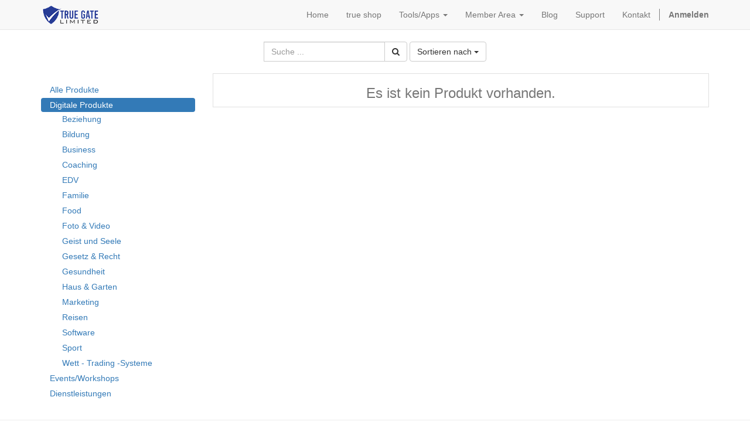

--- FILE ---
content_type: text/html; charset=utf-8
request_url: https://truegate.net/shop/category/digitale-produkte-5?order=list_price+desc
body_size: 8830
content:

        
    <!DOCTYPE html>
        <html lang="de-DE" data-oe-company-name="True Gate Limited" data-website-id="1">
            <head>
                <meta charset="utf-8"/>
                <meta http-equiv="X-UA-Compatible" content="IE=edge,chrome=1"/>
                <meta name="viewport" content="width=device-width, initial-scale=1, user-scalable=no"/>

                <title>True Gate Limited</title>
        
            <link type="image/x-icon" rel="shortcut icon" href="[data-uri]
ADAAAABgAAAAAQAYAAAAAAAAGwAAAAAAAAAAAAAAAAAAAAAAAP//////////////////////////
//////////////////////////////////////////////////79/f79/f////78/P/+/v//////
////////////////////////////////////////////////////////////////////////////
////////////////////////////////////////////////////////////////////////////
//////////79/f////79/fz5+P////79/f7+/f//////////////////////////////////////
////////////////////////////////////////////////////////////////////////////
/////////////////////////////////////////////v38+////+/h3q5rW5xKNsyimP7+/v/+
/v79/P//////////////////////////////////////////////////////////////////////
////////////////////////////////////////////////////////////////////////////
//7+/v38/P///9u+t5dAK44wGZI3IowsFa9tXfTs6v////38/P//////////////////////////
////////////////////////////////////////////////////////////////////////////
//////////////////////////////////////7+/v79/f///8iaj44vGZM4I5Y+KpU8J5Y/Ko0v
GZxKNubSzf////38+///////////////////////////////////////////////////////////
//////////////////////////////////////////////////////////////////////////79
/f///v37+7l+cIsrFJU9KJU8KJQ7JpQ7JpQ7JpY/KpE1IJI4Itm5sf////38+///////////////
////////////////////////////////////////////////////////////////////////////
//////////////////////////////////79/f////r29a9tXowtFpY/KpQ7JpQ7JpQ7JpQ7JpQ7
JpQ7JpU9KZM6JY4wGc+on/////38/P//////////////////////////////////////////////
//////////////////////////////////////////////////////////////////////79/f//
//n08qtlVIspEpQ7JZU8KJQ7JpQ7JpQ7JpQ7JpQ7JpQ7JpQ7JpU8KJU8J4wtFsyil/////38/P//
////////////////////////////////////////////////////////////////////////////
//////////////////////////////7+/v////r39q1oWIYhCbyEd7V3aI0tF5Y+KZQ7JpQ7JpQ7
JpQ7JpQ7JpQ7JpQ7JpU8J5U9KIwtFs6kmv////38/P//////////////////////////////////
///////////////////////////////////////////////////////////////////+/v7+/v79
/bFxYY0uGJI3IufTz/bv7ZdBLZI4I5U8J5Q7JpQ7JpQ7JpQ7JpQ7JpQ7JpQ7JpQ8J5U8KI0vGNWy
qf////38/P//////////////////////////////////////////////////////////////////
//////////////////////////////79/P///72GeY0uF5E2IKxnVv///////9i3r44vGZU+KZQ7
JpQ7JpQ7JpQ7JpQ7JpQ7JpQ7JpQ7JpU8J5Q7JpE1H+HIwv////78/P//////////////////////
//////////////////////////////////////////////////////////////////38/P///8+n
nYwsFpdBLY4wGdm6sv////z6+f///7uDdowtFpY/KpQ7JpQ7JpQ7JpQ7JpQ7JpQ7JpQ7JpQ7JpU9
KJI3IZlEMPDk4P////79/f//////////////////////////////////////////////////////
//////////////////////////79/f///+TPyZE2IZU9KJE1IKNWRPz6+f////7+/v////r19KNX
RJAzHZU9KZQ7JpQ7JpQ7JpQ7JpQ7JpQ7JpQ7JpQ7JpY+Ko4xGqliUf37+////////v//////////
///////////////////////////////////////////////////////////////+/v////nz8qFS
QJA0HpdALIwtF86lm/////38/P////79/f///+jV0ZM6JJQ6JZQ8J5Q7JpQ7JpQ7JpQ7JpQ7JpQ7
JpQ7JpQ7JpY/KowsFcOShv////78/P//////////////////////////////////////////////
//////////////////////////79/P///76HeowtFpdAK5I3IptINPbu7P/////+/v////////38
/P///9Groo0tF5Y+KpQ7JpQ7JpQ7JpQ7JpQ7JpQ7JpQ7JpQ7JpQ7JpU8J5A0HuLLxf////79/f//
//////////////////////////////////////////////////////////////79/f///+LLxZA0
HZU9KJY+Ko0tF8OQhP////78/P7+/f79/f////////79/P///7mAcowtFpY/KpQ7JpQ7JpQ7JpQ7
JpQ7JpQ7JpQ7JpQ7JpU9KJA0HqRYRvz5+P/////+/v//////////////////////////////////
//////////////////////////////7+/ahfTo8yHZU+KZQ6JZU9KO7g3P////78/P7+/v////79
/f/////+/v////r39qVbSY8yHJY+KZQ7JpQ7JpQ7JpQ7JpQ7JpQ7JpQ7JpQ7JpY/KowsFsmdkv//
//38/P////////////////////////////////////////////////////////78/P///9Swp40u
F5Y+KpU+KY0vGLd8bv////37+v///+3f2+DGwP////38/P////79/f///+7f3JdBLJI4IpU9KJQ7
JpQ7JpQ7JpQ7JpQ7JpQ7JpQ7JpQ8J5M5JJhCLfHm4/////7+/v//////////////////////////
///////////////////////+/v////v496JUQpE1H5U9KJU8J5E1H+XPyv////////Xt66JVQ48y
HOLKxP////38+/////38/P///93Buo8yHJU8J5Q8J5Q7JpQ7JpQ7JpQ7JpQ7JpQ7JpQ7JpY+Ko0t
F7+JfP////78/P////////////////////////////////////////////////78/P///9SwqI0u
F5Y+KZU9KI8xG61pWf////////bv7aVaSI8xG5Q6JZQ7JuTOyP////38+/////38+////8yhl4ws
FpY+KpQ7JpQ7JpQ7JpQ7JpQ7JpQ7JpQ7JpQ8J5M6JZY/Ku/i3/////7+/v//////////////////
/////////////////////////////////6dfTZAzHZU9KJU+KY4wGtq7s/////bv7adeTI4vGZY/
KpU9KJI3IpU9KOXQyv////38+/////78/P///7uDdYwsFZY/K5Q7JpQ7JpQ7JpQ7JpQ7JpQ7JpQ7
JpY+KowtF8ORhf////38/P////////////////////////////////////////79/f///+LKxJAz
HZU9KJU9KJA1H6NWRP79/fn19KlhUI0vGJY/KpQ7JpQ7JpU9KZI3IZY+KeXPyv////38+//+/v/+
/v38/K5qWo0uGJY/KpQ7JpQ7JpQ7JpQ7JpQ7JpQ7JpU8J5I3IpxKN/fx8P/////+/v//////////
//////////////////////////78/P///7qBdI0uGJY+KZY+KowsFdCon////6pjUo0uGJY/KpQ7
JpQ7JpQ7JpQ7JpU+KZI3IZU9KOPMx/////38+/7+/f////fx76NXRI8yHJY+KpQ7JpQ7JpQ7JpQ7
JpQ7JpQ7JpY+KY0uGNazq/////38/P/////////////////////////////////+/v////fx75xK
NpI3IpU9KJE1IJ5NOfXt6q9sXIwtFpY/KpQ7JpQ7JpQ7JpQ7JpQ7JpQ7JpU9KZI3IpM6JeDGv///
//38+/79/P////Dk4ZtJNZA1H5Y+KZQ7JpQ7JpQ7JpQ7JpQ7JpU9KY4xGrBvX/////79/f//////
//////////////////////////78/P///9y/uI4wGpU9KZU9KI4wGcaWi7d7bYsqE5Y/K5Q7JpQ7
JpQ7JpQ7JpQ7JpQ7JpQ7JpQ7JpU9KJM4I5E2INq8tP////38+/38/P///+nY05Y/KpI3IZU9KZQ7
JpQ7JpQ7JpQ7JpQ8J5M5JJdBLPLn5P////7+/v////////////////////////////78/P///72H
eo0uF5Y+KZM6JZZAK6RZRo8yHJU+KZQ7JpQ7JpQ7JpQ7JpQ7JpQ7JpQ7JpQ7JpQ7JpQ7JpU9KJM6
JY8yHNKtpP////38/P37+////+PMx5M5JJM4I5U9KJQ7JpQ7JpQ7JpQ7JpY+KY0uGNa1rP////38
/P///////////////////////////v////79/aRYRpA0H5U9KJQ7JpQ7JpE2IJU9KJQ7JpQ7JpQ7
JpQ7JpQ7JpQ7JpQ7JpQ7JpQ7JpQ7JpQ7JpQ7JpU8KJQ7J40uF8ibkP////79/fz6+v///9/EvZE2
IJM5JJU9KJQ7JpQ7JpQ7JpY+KY0uGLqBc/////78/P////////////////////////79/f///+7g
3ZU8J5Q6JZQ7JpQ7JpQ7JpU8J5Q7JpQ7JpQ7JpQ7JpQ7JpQ7JpQ7JpQ7JpQ7JpQ7JpQ7JpQ7JpQ7
JpQ7JpQ8J5U9KIwsFbyFd/38/P////z5+f///9y+t5A0HpM6JZU9KJQ7JpQ7JpU8KJA0H6RYRv79
/P///////v////////////////////38/P///9q7tI4vGZU+KZQ7JpQ7JpQ7JpQ7JpQ7JpQ7JpQ7
JpQ7JpQ7JpQ7JpQ7JpQ7JpQ7JpQ7JpQ7JpQ7JpQ7JpQ7JpQ7JpQ7JpY+KowsFq5rW/fx7/////v5
+P///9u8tZA0HpM5JJU9KJQ7JpQ8J5M6JZY+KfDk4f////7+/f////////////////////38+///
/8aWi4wtFpY+KpQ7JpQ7JpQ7JpQ7JpQ7JpQ7JpQ7JpQ7JpQ7JpQ7JpQ7JpQ7JpQ7JpQ7JpQ7JpQ7
JpQ7JpQ7JpQ7JpQ7JpQ7JpY/Ko0vGaFSP+zc2P////v49////9y+t5E2IJM5I5U9KZQ7JpU9KI8x
G+DGwP////78/P////////////////////79/P///7R2Z44vGZU+KZQ7JpQ7JpQ7JpQ7JpQ7JpQ7
JpQ7JpQ7JpQ7JpQ7JpQ7JpQ7JpQ7JpQ7JpQ7JpQ7JpQ7JpQ7JpQ7JpQ7JpQ7JpQ7JpY/KpA0HpU9
KNu9tv////z5+f///9/EvpM5I5I3IpY+KZY+KYwtF9Con/////38/P//////////////////////
/////6hfTpAzHZU9KJQ7JpQ7JpQ7JpQ7JpQ7JpQ7JpQ7JpQ7JpQ7JpQ7JpQ7JpQ7JpQ7JpQ7JpQ7
JpQ7JpQ7JpQ7JpQ7JpQ7JpQ7JpQ7JpQ7JpU+KZM5JI4wGcWWiv7+/v78/P///+TNx5Y/KpA1H5hC
LYwtFsKPg/////38/P////////////////////////z6+aBRPpE2IJU8J5Q7JpQ7JpQ7JpQ7JpQ7
JpQ7JpQ7JpQ7JpQ7JpQ7JpQ7JpQ7JpQ7JpQ7JpQ7JpQ7JpQ7JpQ7JpQ7JpQ7JpQ7JpQ7JpQ7JpQ7
JpU8J5U9KIwsFa5qWvPp5////////+rY1JxJNZA0HpAzHbd7bP////79/P//////////////////
//////jy8ZtINJI3IpQ8J5Q7JpQ7JpQ7JpQ7JpQ7JpQ7JpQ7JpQ7JpQ7JpQ7JpQ7JpQ7JpQ7JpQ7
JpQ7JpQ7JpQ7JpQ7JpQ7JpQ7JpQ7JpQ7JpQ7JpQ7JpQ7JpQ7JpY/Ko4wGppFMd3Cu/////////Dl
4qVaSYckDLFwYf////79/f////////////////////////Xs6phDLpM5I5Q8J5Q7JpQ7JpQ7JpQ7
JpQ7JpQ7JpQ7JpQ7JpQ7JpQ7JpQ7JpQ7JpQ7JpQ7JpQ7JpQ7JpQ7JpQ7JpQ7JpQ7JpQ7JpQ7JpQ7
JpQ7JpQ7JpQ7JpQ7JpY+KpI3Io4wGr+KfPn08/////jy8apkU6JVQ/////79/f//////////////
//////////Ln5ZY/KpM6JZQ8J5Q7JpQ7JpQ7JpQ7JpQ7JpQ7JpQ7JpQ7JpQ7JpQ7JpQ7JpQ7JpQ7
JpQ7JpQ7JpQ7JpQ7JpQ7JpQ7JpQ7JpQ7JpQ7JpQ7JpQ7JpQ7JpQ7JpQ7JpQ7JpU8KJU9KIwtFqFT
QOLJw/////r19M6mnPv49/////79/f////////////////////Dj4JU9KJQ7JpQ7JpQ7JpQ7JpQ7
JpQ7JpQ7JpQ7JpQ7JpQ7JpQ7JpQ7JpQ7JpQ7JpQ7JpQ7JpQ7JpQ7JpQ7JpQ7JpQ7JpQ7JpQ7JpQ7
JpQ7JpQ7JpQ7JpQ7JpQ7JpQ7JpQ7JpQ7JpY/KpA1H48zHLyEdvv49+nW0r2GeP7+/v////78/P//
/////////////+vb1pAzHZU8J5Y/KpU9KZQ8J5Q7JpQ7JpQ7JpQ7JpQ7JpQ7JpQ7JpQ7JpQ7JpQ7
JpQ7JpQ7JpQ7JpQ7JpQ7JpQ7JpQ7JpQ7JpQ7JpQ7JpQ7JpQ7JpQ7JpQ7JpQ7JpQ7JpQ7JpQ7JpQ7
JpU9KZY/Ko4vGZ9QPMSThowsFqVaSPTr6f////38+//+/v///////+7f3J1MOJI3IYwtFo4wGpM5
JJY+KZU9KZQ7J5Q7JpQ7JpQ7JpQ7JpQ7JpQ7JpQ7JpQ7JpQ7JpQ7JpQ7JpQ7JpQ7JpQ7JpQ7JpQ7
JpQ7JpQ7JpQ7JpQ7JpQ7JpQ7JpQ7JpQ7JpU9KJY+KpQ6JY8yHI8yHIYiCrmAcfDj4KhfTZU9J93B
uf////79/f7+/v////////v49+nW0s6lnLBvX5hDLo0uF44wGpQ6JZY+KpU8KJQ7JpQ7JpQ7JpQ7
JpQ7JpQ7JpQ7JpQ7JpQ7JpQ7JpQ7JpQ7JpQ7JpQ7JpQ7JpQ7JpQ7JpQ7JpQ7JpU8J5Y+KpQ7Jo8x
G4wtFpU9KKtlVMeYjeLKxfz5+P///////97CvKdeTMOShvv39v//////////////////////////
//Ts6ta0rLJyYpU+KYwtFpE1IJY+KZU9KJQ7JpQ7JpQ7JpQ7JpQ7JpQ7JpQ7JpQ7JpQ7JpQ7JpQ7
JpQ7JpQ7JpQ7JpQ7JpU9KJY+KpI3IYwtFpM5JK1pWNGrofDl4v/////////////+/v79/P79/f//
//7+/tu8tc2kmvHl4v/////////+/v79/f38+/79/f///////v////Hl4sqek6FTQY0uGI8zHZU9
KZU9KJQ7JpQ7JpQ7JpQ7JpQ7JpQ7JpQ7JpQ7JpQ7JpQ7JpQ7JpU8KJY+KZA0H4wtF51MOMSTh+3e
2v////////////7+/v38+/79/P///v////////78/P79/f////z5+PLo5f//////////////////
//////7+/v38/P79/f////////z5+Nm6sqlhUI4wGY8zHZY+KZU8KJQ7JpQ7JpQ7JpQ7JpQ7JpQ7
JpQ7JpQ8J5Y+KpE1H40uF6NXRdKtpfn08/////////7+/v38+/7+/f//////////////////////
//////////79/P7+/v////////////////////////////////////////79/f38/P/+/v////7+
/d7Cu6hgT40uF5E2IJY+KpQ7J5Q7JpQ7JpQ7JpQ7JpY+KpM4I4wtFqFTQda0q/z6+f/////+/v38
/P79/f/////////////////////////////////////////////////////+/v//////////////
///////////////////////////////+/v38/P7+/f////79/di4r6BQPYwsFpQ7JpU+KZQ7JpU9
KJU9KI0uF5lDL86lm/v49/////7+/v38/P/+/v//////////////////////////////////////
////////////////////////////////////////////////////////////////////////////
//////78/P79/f////r29MaYjJM5I44wGpU+KZA0Ho4wGrqAcvTr6f////79/f38/P/+/v//////
////////////////////////////////////////////////////////////////////////////
//////////////////////////////////////////////////////78/P79/f///+3e2q5qWo8y
HKNWQ+HIwv////7+/v78/P/+/v//////////////////////////////////////////////////
////////////////////////////////////////////////////////////////////////////
//////////////////////7+/v38/P////v5+OTNx/bv7v////38/P79/f//////////////////
/////////////////////////////////////////////////////////////////////wAAAAAA
AAAAAAAAAAAAAAAAAAAAAAAAAAAAAAAAAAAAAAAAAAAAAAAAAAAAAAAAAAAAAAAAAAAAAAAAAAAA
AAAAAAAAAAAAAAAAAAAAAAAAAAAAAAAAAAAAAAAAAAAAAAAAAAAAAAAAAAAAAAAAAAAAAAAAAAAA
AAAAAAAAAAAAAAAAAAAAAAAAAAAAAAAAAAAAAAAAAAAAAAAAAAAAAAAAAAAAAAAAAAAAAAAAAAAA
AAAAAAAAAAAAAAAAAAAAAAAAAAAAAAAAAAAAAAAAAAAAAAAAAAAAAAAAAAAAAAAAAAAAAAAAAAAA
AAAAAAAAAAAAAAAAAAAAAAAAAAAAAAAAAAAAAAAAAAAAAAAAAAAAAAAAAAAAAAAAAAAAAAAAAAAA
AAAAAAAAAAAAAAAAAAAAAAAAAAAAAAAAAAAAAAAAAAAAAAAAAAAAAAAAAAAAAAAAAAAAAAAAAAAA
AAAAAAAAAAAAAAAAAAAAAAAAAAAAAAAAAAAAAAAAAAAAAAAAACgAAAAgAAAAQAAAAAEACAAAAAAA
AAQAAAAAAAAAAAAAAAEAAAAAAAD27+0Al0ArANy/uQDBjoIAwo6CAJlFMQD59PMA3sO8AI0tFwDR
q6IAtnprAO7g3ACcSjcA/Pn5AI8yHQD+/fwAkTYgAPHl4gCUOyYA9OroAMyhlwCkWEYA6NbRANu+
twCZRC8Ap11MAIwsFQCpYU8AnEk1AODHwACOMRsAjzEbANOvpgCeTjsAn047AP79/QCRNiEAkjYh
AK5rWwCGIgoA5tHMAJQ7JwC+iHsAlj8qAOjW0gDOpZsAplxKAOra1QD48/IAmUQwAPnz8gDdwrsA
jCwWAMORhAC2eWoAqWFQAI4wGQDt39sA+/j4ALl+cACeTTkA/fz7AKxmVgCRNR8AyJuQAMmbkACt
alkAoFI/AJM6JQCUOiUAhyILAMuglgCwb18As3RlAKZcSwD48vAAiysUAOva1gC2eWsAjjAaANKu
pQCeTToA/fz8AP78/ACRNSAA1bOrALuCdACualoAkzkjAOXQywDKn5QAolZDAJU+KQD17esAlj4p
AM2kmgClW0kAmUMvAN3BugCMKxUAjS8YAO3e2gD9+/oAkDQeAPDj4ACTOSQAy5+VALBuXgD07OkA
lj4qAL+LfgD38e8AiyoTAM+ongDdwbsA+vb1AJtHMwCNLxkAji8ZAP37+wDiysQA1bKqALqBcwD/
//4Ayp6TAKJVQgD07OoAlT0oAOjU0ADNo5kApVpIANzAuQDPqJ8AtXdoAI0uFwDs3dkAuHxuAPz6
+QCdSzcA7+LfAJAzHQDUsagA////AJI4IwDkzsgAkzgjANe2rgC8hXcAyp6UAK9tXQCUPCYA9Ovo
AJU9KQDn084Al0EsAOrY1ACnXkwA+fX0AJpGMgCNLhgA0ayjANKsowC3e2wA7uHdAPz6+gCdSzgA
kDMeANSxqQC6gHIA/v79AJI3IQDWtawAyZ2SAJQ8JwD06+kAlTwnAOfTzwCkWUcAp15NAIwtFgC3
e20A+/n4AI8yHADv4d4AuoBzAJ9PPAD+/v4A//7+AJI3IgDy5uQAu4R2ALyEdgCvbFwA5tLNAJU8
KAC/iXwAAAAAAAAAAAAAAAAAAAAAAAAAAAAAAAAAAAAAAAAAAAAAAAAAAAAAAAAAAAAAAAAAAAAA
AAAAAAAAAAAAAAAAAAAAAAAAAAAAAAAAAAAAAAAAAAAAAAAAAAAAAAAAAAAAAAAAAAAAAAAAAAAA
AAAAAAAAAAAAAAAAAAAAAAAAAAAAAAAAAAAAAAAAAAAAAAAAAAAAAAAAAAAAAAAAAAAAAAAAAAAA
AAAAAAAAAAAAAAAAAAAAAAAAAAAAAAAAAAAAAAAAAAAAAAAAAAAAAAAAAAAAAAAAAAAAAAAAAAAA
AAAAAAAAAAAAAAAAAAAAAAAAjo6Ojo6Ojo6Ojo66I46OuiOOjo6Ojo6Ojo6Ojo6Ojo6Ojo6Ojo6O
jo6OI6mOIAQAjlKOjo6Ojo6Ojo6Ojo6Ojo6Ojo6Ojo6OjiOOc4gacCEojj2Ojo6Ojo6Ojo6Ojo6O
jo6Ojo6Ojo5TjhMZNCsBP6qrjlKOjo6Ojo6Ojo6Ojo6Ojo6Ojo6OU46jnk8BEhKYRZ+BjlKOjo6O
jo6Ojo6Ojo6Ojo6OjiOOtxg3YWkSEhKvf7MUjlKOjo6Ojo6Ojo6Ojo6Ojo6pjq5RVEs1TCsSEhKt
f4YgjlKOjo6Ojo6Ojo6Ojo6Ou46kPkaTjnNgDlwSEhKvEj94jg+Ojo6Ojo6Ojo6Ojo4Pjm40ErCO
jpsSRK8SEhJ/EByXjrqOjo6Ojo6Ojo6OD45ijIxrjlJ3jlCGXhISEhIrn0mOI46Ojo6Ojo6OjruO
nUO8jHKOUiNSjlazKxISEhJtn5KOU46Ojo6Ojo6OU45An7xKd44LMo67OpwfbRISEsIQuTKOu46O
jo6OjrqOfp4SZAmOLJa4jneOaAUlfxISEiuzWo5Sjo6Ojo6OUo58n0UMtWUYJIYqjomOeBASrxIS
r6o8MI67jo6OjruOiX1YY2quMWdeXhoqjomOp2R/KRISXp+NjlKOjo6OU44djFilWSK2XhISbRq+
jmaOQRptEhJ/H0KOuo6Ojo5SjsN2EGuCT20SEhISKxoKZiOObkwrEhJFXGiOqY6Ojo4jFWeYrSV/
EhISEhISK7MmMI6OqGMrEl6feY5Sjo6OjrcSRRISrxISEhISEhISK5+xEY4PomMrXp+/jlKOjo6O
AmSYEhISEhISEhISEhISK7aekI53tGOajBuOjo6Ojo5HGm0SEhISEhISEhISEhISXiQQoI4jehpF
ijCOu46Ojm6zXhISEhISEhISEhISEhISfxIIegaOA0wrEY6pjo6OO4ZeEhISEhISEhISEhISEhIS
rV4IW5mOLUyAjiOOjo6FdpgSEhISEhISEhISEhISEhISEitnEECOF5mOd46OjsBPmpitEhISEhIS
EhISEhISEhISEn+vZLJNv8GOU7uONnVkHkRtfxISEhISEhISEhISEhJ/XpGMJwGsLlWOu44NL3GV
XrNnmH8SEhISEhISEhJerx+fdE5Vi45LlKEGjo6Ojo69X4I4tph/EhISEhJcrWRUV5JvjnuOD7qO
bDmOeyM9I46OPTM+T6ZtrRLCXE+qtBaOjo4jPSOOu1OOjo6Ojo6OqVK6jo4HghqPKz+fSJuOuyNS
uo6Ojo6Ojru6jo6Ojo6Ojo5TI453hDE0Q4OOjg8jjo6Ojo6Ojo6Ojo6Ojo6Ojo6Ojo6OUiOOh6xd
jlMPjo6Ojo6Ojo6Ojo6OjgAAAAAAAAAAAAAAAAAAAAAAAAAAAAAAAAAAAAAAAAAAAAAAAAAAAAAA
AAAAAAAAAAAAAAAAAAAAAAAAAAAAAAAAAAAAAAAAAAAAAAAAAAAAAAAAAAAAAAAAAAAAAAAAAAAA
AAAAAAAAAAAAAAAAAAAAAAAAAAAAAAAAAAAAAAAAKAAAABAAAAAgAAAAAQAIAAAAAAAAAQAAAAAA
AAAAAAAAAQAAAAAAAJ5NOgD48/EAm0k1AO3e2gCoYE8AkDQeAOLJwwCFHwcAkTYhAJpHMwDs3NgA
jzIcAODHwQDew7wAjS4XAJxJNgCOMBoAl0EsAMeZjgD17esA/v79AIwsFQCYQy8A0qyjAOfUzwCW
PyoAjS4YAP38+wCLKhMAjCwWAJU9KAD17ewAzqacAK1pWQD+/v4A59LNAP/+/gCiVEIAq2VUAJY/
KwD69vQAzaSaAP38/ACUOyYA/vz8AMuglQCSNyEAv4t+ALZ6bADt39sAkzkkAKlhUACRNR8AiCQN
ANm5sgDiysQAwY2BAI4xGgDv4d4A17WtAJI3IgDhyMIAmUQvAKhfTgCQMx0AnEo3AO7f3ADWs6sA
38S9APTs6QDTr6YAkTUgAI4xGwCPMRsA4MbAAPjy8QCkWUcAm0g1AO3d2gDSraQA6tnVAPPq5wCZ
RDAAji8ZAJdAKwDfxL4AiysUAMSUiAC7g3YA3MC5AP79/AD17OoA6dfTAJhCLgCVPikA////AI0t
FwCWPikAkzokAIopEgDDkoYA9OroAJdALACUPCcA7+LeAP79/QCVPCcAzqWbAOPNxwCSOCIAt3tt
AJY+KgDPp54AkzolANa0qwDu4NwA/fv7AJQ6JQAAAAAAAAAAAAAAAAAAAAAAAAAAAAAAAAAAAAAA
AAAAAAAAAAAAAAAAAAAAAAAAAAAAAAAAAAAAAAAAAAAAAAAAAAAAAAAAAAAAAAAAAAAAAAAAAAAA
AAAAAAAAAAAAAAAAAAAAAAAAAAAAAAAAAAAAAAAAAAAAAAAAAAAAAAAAAAAAAAAAAAAAAAAAAAAA
AAAAAAAAAAAAAAAAAAAAAAAAAAAAAAAAAAAAAAAAAAAAAAAAAAAAAAAAAAAAAAAAAAAAAAAAAAAA
AAAAAAAAAAAAAAAAAAAAAAAAAAAAAAAAAAAAAAAAAAAAAAAAAAAAAAAAAAAAAAAAAAAAAAAAAAAA
AAAAAAAAAAAAAAAAAAAAAAAAAAAAAAAAAAAAAAAAAAAAAAAAAAAAAAAAAAAAAAAAAAAAAAAAAAAA
AAAAAAAAAAAAAAAAAAAAAAAAAAAAAAAAAAAAAAAAAAAAAAAAAAAAAAAAAAAAAAAAAAAAAAAAAAAA
AAAAAAAAAAAAAAAAAAAAAAAAAAAAAAAAAAAAAAAAAAAAAAAAAAAAAAAAAAAAAAAAAAAAAAAAAAAA
AAAAAAAAAAAAAAAAAAAAAAAAAAAAAAAAAAAAAAAAAAAAAAAAAAAAAAAAAAAAAAAAAAAAAAAAAAAA
AAAAAAAAAAAAAAAAAAAAAAAAAAAAAAAAAAAAAAAAAAAAAAAAAAAAAAAAAAAAAAAAAAAAAAAAAAAA
AAAAAAAAAAAAAABfX19fKl9oXF8sX19fX19fX19fLF9sQXFyXyxfX19fX19fKl8NYUBqVi1fLF9f
X19faV89JSNdYm8dT18sX19fIl9LGVdfFw4nKzwYX2lfX1pfWAUTKF9YFV1JBCJfX19fOmMSSg8D
XzNTXQ47XyxfX2Q8IBkaAnNLADRHJl8kXyRMXRYIVAVdUGU+QBkxX2lCZjxxanVhCG0MUQk1Nl8q
REceZysrKx4yYGtFUi9fdEMLZh4rKysrah4cMAZGXyI7CxpAHh4rK2dvKwcRElkUdE4pPzlIHl4u
FU04VR8DCl9fXyI3IUAQQSABXyRfXyRfaRsiX19wbltfIioqJCIkAAAAAAAAAAAAAAAAAAAAAAAA
AAAAAAAAAAAAAAAAAAAAAAAAAAAAAAAAAAAAAAAAAAAAAAAAAAAAAAAAAAAAAA==
"/>
        <script type="text/javascript">
                    var odoo = {
                        csrf_token: "d1ca4024302862b369e213a4ffa74f0b07ea9fd6o",
                    };
                </script>

                
            <meta name="generator" content="Odoo"/>

            
            
            
            

            <meta property="og:title" content="Shop"/>
            <meta property="og:site_name" content="True Gate Limited"/>
            

            
            
                
                    <link rel="alternate" hreflang="de" href="https://truegate.net/shop/category/digitale-produkte-5?order=list_price+desc"/>
                
            

            <script type="text/javascript">
                odoo.session_info = {
                    is_superuser: false,
                    is_frontend: true,
                };
            </script>

            
            <link href="/web/content/2737-07990b2/web.assets_common.0.css" rel="stylesheet"/>
            
            <link href="/web/content/4251-29a63f5/web.assets_frontend.0.css" rel="stylesheet"/>
            <link href="/web/content/4252-29a63f5/web.assets_frontend.1.css" rel="stylesheet"/>
            
            
            

            
            <script  type="text/javascript" src="/web/content/2740-07990b2/web.assets_common.js"></script>
            
            <script  type="text/javascript" src="/web/content/4253-29a63f5/web.assets_frontend.js"></script>
            
            
            
        
            </head>
            <body>
                
        
        
        
            
            
                
            
        
        
        
        

        <link rel="stylesheet" type="text/css" href="/sh_cookie_notice/static/src/css/cookieconsent.min.css"/>
        <script type="text/javascript" src="/sh_cookie_notice/static/src/js/cookieconsent.min.js"></script>
        

   
    
        <div id="wrapwrap" class="">
            <header>
                <div class="navbar navbar-default navbar-static-top">
                    <div class="container">
                        <div class="navbar-header">
                            <button type="button" class="navbar-toggle" data-toggle="collapse" data-target=".navbar-top-collapse">
                                <span class="sr-only">Toggle navigation</span>
                                <span class="icon-bar"></span>
                                <span class="icon-bar"></span>
                                <span class="icon-bar"></span>
                            </button>
                            <a href="/" class="navbar-brand logo">
            <img src="/logo.png" alt="Logo of True Gate Limited" title="True Gate Limited"/>
        </a>
    </div>
                        <div class="collapse navbar-collapse navbar-top-collapse">
                            <ul class="nav navbar-nav navbar-right" id="top_menu">
                                
                                    
    <li>
        <a href="/">
            <span>Home</span>
        </a>
    </li>
    

                                
                                    
    <li>
        <a href="/shop">
            <span>true shop</span>
        </a>
    </li>
    

                                
                                    
    
    <li class="dropdown ">
        <a class="dropdown-toggle" data-toggle="dropdown" href="#">
            <span>Tools/Apps</span> <span class="caret"></span>
        </a>
        <ul class="dropdown-menu" role="menu">
            
                
    <li>
        <a href="/page/verkaufe-deine-produkte">
            <span>verkaufe deine Produkte</span>
        </a>
    </li>
    

            
                
    <li>
        <a href="/page/werde-affiliate">
            <span>werde affiliate</span>
        </a>
    </li>
    

            
                
    <li>
        <a href="/page/antrag-paymentgateway">
            <span>Antrag Paymentgateway </span>
        </a>
    </li>
    

            
                
    <li>
        <a href="/seller/signup">
            <span>jetzt registrieren</span>
        </a>
    </li>
    

            
        </ul>
    </li>

                                
                                    
    
    <li class="dropdown ">
        <a class="dropdown-toggle" data-toggle="dropdown" href="#">
            <span>Member Area</span> <span class="caret"></span>
        </a>
        <ul class="dropdown-menu" role="menu">
            
                
    <li>
        <a href="/page/kreditkarte">
            <span>Kreditkarte</span>
        </a>
    </li>
    

            
                
    <li>
        <a href="/page/rent-an-impressum">
            <span>rent an impressum</span>
        </a>
    </li>
    

            
                
    <li>
        <a href="/page/rent-a-company">
            <span>rent a company</span>
        </a>
    </li>
    

            
                
    <li>
        <a href="/seller/signup">
            <span>jetzt registrieren</span>
        </a>
    </li>
    

            
        </ul>
    </li>

                                
                                    
    <li>
        <a href="/blog/1">
            <span>Blog</span>
        </a>
    </li>
    

                                
                                    
    <li>
        <a href="/support/help">
            <span>Support</span>
        </a>
    </li>
    

                                
                                    
    <li>
        <a href="/page/contactus">
            <span>Kontakt</span>
        </a>
    </li>
    

                                
                                
            <li class="hidden">
                <a href="/shop/cart">
                    <i class="fa fa-shopping-cart"></i>
                    Mein Warenkorb <sup class="my_cart_quantity label label-primary"></sup>
                </a>
            </li>
        
                                
                            <li class="divider"></li>
        <li>
            <a href="/web/login">
                <b>Anmelden</b>
            </a>
        </li>
    </ul>
                        </div>
                    </div>
                </div>
            </header>
            <main>
                
            
            <div id="wrap" class="js_sale">
                <div class="oe_structure"></div>
                <div class="container oe_website_sale">
                    <div class="products_pager">
                        <div class="row" style="width: 100%;">
                            
        <form method="get" action="/shop/category/digitale-produkte-5?category=5&amp;order=list_price+desc" class="pagination form-inline o_website_sale_search">
            
            
    <div class="input-group">
        <div class="oe_search">
            <input type="text" name="search" class="search-query form-control oe_search_box" placeholder="Suche ..." value=""/>
        </div>
        <span class="input-group-btn">
           <button type="submit" class="btn btn-default oe_search_button"><i class="fa fa-search"></i></button>
        </span>
    </div>

        </form>
    
                            
        
        <div class="hidden btn-group">
            
            <a href="#" class="dropdown-toggle btn btn-default" data-toggle="dropdown">
                USD
                <span class="caret"></span>
            </a>
            <ul class="dropdown-menu" role="menu">
                
            </ul>
        </div>
    
                            
    
<div class="dropdown btn-group dropdown_sorty_by">
                <a href="#" class="dropdown-toggle btn btn-default" data-toggle="dropdown">
                    <span>Sortieren nach</span>
                    <span class="caret"></span>
                </a>
                <ul class="dropdown-menu" role="menu">
                    <li>
                        <a href="/shop?category=5&amp;order=list_price+desc">
                            <span>Listenpreis: absteigend</span>
                        </a>
                    </li><li>
                        <a href="/shop?category=5&amp;order=list_price+asc">
                            <span>Listenpreis: aufsteigend</span>
                        </a>
                    </li><li>
                        <a href="/shop?category=5&amp;order=name+asc">
                            <span>Name</span>
                        </a>
                    </li>
                </ul>
            </div>
        
            
            
            
            
                        </div>
                    </div>
                    <div class="row">
                        <div class="col-md-3 col-sm-4 col-xs-12" id="products_grid_before"><ul class="nav nav-pills nav-stacked mt16">
                <li class="">
                    <a class="o_not_editable" href="/shop?order=list_price+desc">Alle Produkte</a>
                </li>
                
                    
        <li class="active">
            <a href="/shop/category/digitale-produkte-5?order=list_price+desc">Digitale Produkte</a>
            <ul class="nav nav-pills nav-stacked nav-hierarchy">
                
                    
        <li>
            <a href="/shop/category/digitale-produkte-beziehung-3?order=list_price+desc">Beziehung</a>
            
        </li>
    
                
                    
        <li>
            <a href="/shop/category/digitale-produkte-bildung-2?order=list_price+desc">Bildung</a>
            
        </li>
    
                
                    
        <li>
            <a href="/shop/category/digitale-produkte-business-1?order=list_price+desc">Business</a>
            
        </li>
    
                
                    
        <li>
            <a href="/shop/category/digitale-produkte-coaching-13?order=list_price+desc">Coaching</a>
            
        </li>
    
                
                    
        <li>
            <a href="/shop/category/digitale-produkte-edv-4?order=list_price+desc">EDV</a>
            
        </li>
    
                
                    
        <li>
            <a href="/shop/category/digitale-produkte-familie-9?order=list_price+desc">Familie</a>
            
        </li>
    
                
                    
        <li>
            <a href="/shop/category/digitale-produkte-food-8?order=list_price+desc">Food</a>
            
        </li>
    
                
                    
        <li>
            <a href="/shop/category/digitale-produkte-foto-video-11?order=list_price+desc">Foto &amp; Video</a>
            
        </li>
    
                
                    
        <li>
            <a href="/shop/category/digitale-produkte-geist-und-seele-20?order=list_price+desc">Geist und Seele</a>
            
        </li>
    
                
                    
        <li>
            <a href="/shop/category/digitale-produkte-gesetz-recht-15?order=list_price+desc">Gesetz &amp; Recht</a>
            
        </li>
    
                
                    
        <li>
            <a href="/shop/category/digitale-produkte-gesundheit-10?order=list_price+desc">Gesundheit</a>
            
        </li>
    
                
                    
        <li>
            <a href="/shop/category/digitale-produkte-haus-garten-14?order=list_price+desc">Haus &amp; Garten</a>
            
        </li>
    
                
                    
        <li>
            <a href="/shop/category/digitale-produkte-marketing-12?order=list_price+desc">Marketing</a>
            
        </li>
    
                
                    
        <li>
            <a href="/shop/category/digitale-produkte-reisen-16?order=list_price+desc">Reisen</a>
            
        </li>
    
                
                    
        <li>
            <a href="/shop/category/digitale-produkte-software-17?order=list_price+desc">Software</a>
            
        </li>
    
                
                    
        <li>
            <a href="/shop/category/digitale-produkte-sport-19?order=list_price+desc">Sport</a>
            
        </li>
    
                
                    
        <li>
            <a href="/shop/category/digitale-produkte-wett-trading-systeme-21?order=list_price+desc">Wett - Trading -Systeme</a>
            
        </li>
    
                
            </ul>
        </li>
    
                
                    
        <li>
            <a href="/shop/category/events-workshops-7?order=list_price+desc">Events/Workshops</a>
            
        </li>
    
                
                    
        <li>
            <a href="/shop/category/dienstleistungen-6?order=list_price+desc">Dienstleistungen</a>
            
        </li>
    
                
            </ul>
        </div>
                        <div class="col-md-9 col-sm-8" id="products_grid">
                            <table width="100%">
                                <tbody>
                                    <tr>
                                        <td width="25%"></td><td width="25%"></td><td width="25%"></td><td width="25%"></td>
                                    </tr>
                                    
                                </tbody>
                            </table>
                            
                                <div class="text-center text-muted oe_product">
                                    <h3 class="css_editable_display">Es ist kein Produkt vorhanden.</h3>
                                    
                                </div>
                            
                        </div>
                    </div>
                    <div class="products_pager">
                        
    

                    </div>
                </div>
                <div class="oe_structure mb32"></div>
            </div>
        
            </main>
            <footer>
                <div id="footer" class="container hidden-print" style="display: none;">
            <div class="row">
                <div class="col-md-5 col-lg-4">
                    <h4>Navigation</h4>
                    <ul class="list-unstyled" id="products">
                        <li><a href="/">Home</a></li>
                    </ul>
                </div>
                <div class="col-md-7  col-lg-4" id="info">
                    <h4>Connect with us</h4>
                    <ul class="list-unstyled">
                        <li><a href="/page/website.contactus">Contact us</a></li>
                    <li><a href="/blog/1">Neuigkeiten</a></li>
    </ul>
                    <ul class="list-unstyled">
                        <li><i class="fa fa-envelope"></i>  <span>service@truegate.net</span></li>
                    </ul>
                    </div>
                
            </div>
        </div>
    <div class="container mt16 mb8">
                  <div class="pull-right">
                    Ein System von <a class="label label-danger" href="">
                      True Gate Limited </a>.
                  </div>
                  <div class="pull-left text-muted">
                      Copyright &copy; <span>True Gate Limited</span>
                  </div>
              </div>
        </footer>
        </div>
        
        
    
            </body>
        </html>
    

    